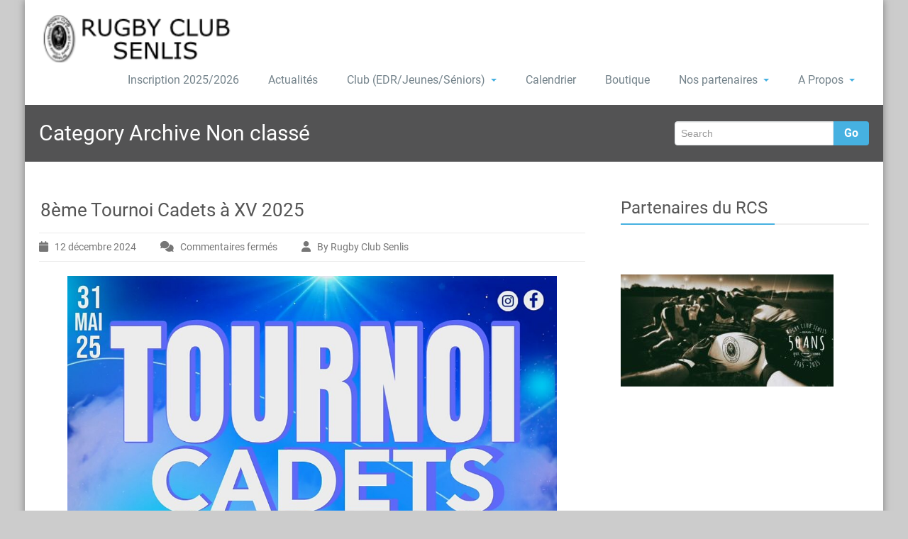

--- FILE ---
content_type: text/html; charset=UTF-8
request_url: https://lercsenlis.fr/category/non-classe/
body_size: 15430
content:
<!DOCTYPE html PUBLIC "-//W3C//DTD XHTML 1.0 Strict//EN" "http://www.w3.org/TR/xhtml1/DTD/xhtml1-strict.dtd">
<html xmlns="http://www.w3.org/1999/xhtml" lang="fr-FR">
<head> 
	<meta http-equiv="X-UA-Compatible" content="IE=9">
    <meta name="viewport" content="width=device-width, initial-scale=1.0">  
    <meta http-equiv="Content-Type" content="text/html" charset="UTF-8" />
	<meta name="generator" content="WordPress 6.9"/>
	<title>Non classé &#8211; Rugby Club de Senlis</title>
<meta name='robots' content='max-image-preview:large' />
<link rel="alternate" type="application/rss+xml" title="Rugby Club de Senlis &raquo; Flux" href="https://lercsenlis.fr/feed/" />
<link rel="alternate" type="application/rss+xml" title="Rugby Club de Senlis &raquo; Flux des commentaires" href="https://lercsenlis.fr/comments/feed/" />
<link rel="alternate" type="application/rss+xml" title="Rugby Club de Senlis &raquo; Flux de la catégorie Non classé" href="https://lercsenlis.fr/category/non-classe/feed/" />
<style id='wp-img-auto-sizes-contain-inline-css' type='text/css'>
img:is([sizes=auto i],[sizes^="auto," i]){contain-intrinsic-size:3000px 1500px}
/*# sourceURL=wp-img-auto-sizes-contain-inline-css */
</style>
<style id='wp-emoji-styles-inline-css' type='text/css'>

	img.wp-smiley, img.emoji {
		display: inline !important;
		border: none !important;
		box-shadow: none !important;
		height: 1em !important;
		width: 1em !important;
		margin: 0 0.07em !important;
		vertical-align: -0.1em !important;
		background: none !important;
		padding: 0 !important;
	}
/*# sourceURL=wp-emoji-styles-inline-css */
</style>
<style id='wp-block-library-inline-css' type='text/css'>
:root{--wp-block-synced-color:#7a00df;--wp-block-synced-color--rgb:122,0,223;--wp-bound-block-color:var(--wp-block-synced-color);--wp-editor-canvas-background:#ddd;--wp-admin-theme-color:#007cba;--wp-admin-theme-color--rgb:0,124,186;--wp-admin-theme-color-darker-10:#006ba1;--wp-admin-theme-color-darker-10--rgb:0,107,160.5;--wp-admin-theme-color-darker-20:#005a87;--wp-admin-theme-color-darker-20--rgb:0,90,135;--wp-admin-border-width-focus:2px}@media (min-resolution:192dpi){:root{--wp-admin-border-width-focus:1.5px}}.wp-element-button{cursor:pointer}:root .has-very-light-gray-background-color{background-color:#eee}:root .has-very-dark-gray-background-color{background-color:#313131}:root .has-very-light-gray-color{color:#eee}:root .has-very-dark-gray-color{color:#313131}:root .has-vivid-green-cyan-to-vivid-cyan-blue-gradient-background{background:linear-gradient(135deg,#00d084,#0693e3)}:root .has-purple-crush-gradient-background{background:linear-gradient(135deg,#34e2e4,#4721fb 50%,#ab1dfe)}:root .has-hazy-dawn-gradient-background{background:linear-gradient(135deg,#faaca8,#dad0ec)}:root .has-subdued-olive-gradient-background{background:linear-gradient(135deg,#fafae1,#67a671)}:root .has-atomic-cream-gradient-background{background:linear-gradient(135deg,#fdd79a,#004a59)}:root .has-nightshade-gradient-background{background:linear-gradient(135deg,#330968,#31cdcf)}:root .has-midnight-gradient-background{background:linear-gradient(135deg,#020381,#2874fc)}:root{--wp--preset--font-size--normal:16px;--wp--preset--font-size--huge:42px}.has-regular-font-size{font-size:1em}.has-larger-font-size{font-size:2.625em}.has-normal-font-size{font-size:var(--wp--preset--font-size--normal)}.has-huge-font-size{font-size:var(--wp--preset--font-size--huge)}.has-text-align-center{text-align:center}.has-text-align-left{text-align:left}.has-text-align-right{text-align:right}.has-fit-text{white-space:nowrap!important}#end-resizable-editor-section{display:none}.aligncenter{clear:both}.items-justified-left{justify-content:flex-start}.items-justified-center{justify-content:center}.items-justified-right{justify-content:flex-end}.items-justified-space-between{justify-content:space-between}.screen-reader-text{border:0;clip-path:inset(50%);height:1px;margin:-1px;overflow:hidden;padding:0;position:absolute;width:1px;word-wrap:normal!important}.screen-reader-text:focus{background-color:#ddd;clip-path:none;color:#444;display:block;font-size:1em;height:auto;left:5px;line-height:normal;padding:15px 23px 14px;text-decoration:none;top:5px;width:auto;z-index:100000}html :where(.has-border-color){border-style:solid}html :where([style*=border-top-color]){border-top-style:solid}html :where([style*=border-right-color]){border-right-style:solid}html :where([style*=border-bottom-color]){border-bottom-style:solid}html :where([style*=border-left-color]){border-left-style:solid}html :where([style*=border-width]){border-style:solid}html :where([style*=border-top-width]){border-top-style:solid}html :where([style*=border-right-width]){border-right-style:solid}html :where([style*=border-bottom-width]){border-bottom-style:solid}html :where([style*=border-left-width]){border-left-style:solid}html :where(img[class*=wp-image-]){height:auto;max-width:100%}:where(figure){margin:0 0 1em}html :where(.is-position-sticky){--wp-admin--admin-bar--position-offset:var(--wp-admin--admin-bar--height,0px)}@media screen and (max-width:600px){html :where(.is-position-sticky){--wp-admin--admin-bar--position-offset:0px}}

/*# sourceURL=wp-block-library-inline-css */
</style><style id='wp-block-file-inline-css' type='text/css'>
.wp-block-file{box-sizing:border-box}.wp-block-file:not(.wp-element-button){font-size:.8em}.wp-block-file.aligncenter{text-align:center}.wp-block-file.alignright{text-align:right}.wp-block-file *+.wp-block-file__button{margin-left:.75em}:where(.wp-block-file){margin-bottom:1.5em}.wp-block-file__embed{margin-bottom:1em}:where(.wp-block-file__button){border-radius:2em;display:inline-block;padding:.5em 1em}:where(.wp-block-file__button):where(a):active,:where(.wp-block-file__button):where(a):focus,:where(.wp-block-file__button):where(a):hover,:where(.wp-block-file__button):where(a):visited{box-shadow:none;color:#fff;opacity:.85;text-decoration:none}
/*# sourceURL=https://lercsenlis.fr/wp-includes/blocks/file/style.min.css */
</style>
<style id='wp-block-heading-inline-css' type='text/css'>
h1:where(.wp-block-heading).has-background,h2:where(.wp-block-heading).has-background,h3:where(.wp-block-heading).has-background,h4:where(.wp-block-heading).has-background,h5:where(.wp-block-heading).has-background,h6:where(.wp-block-heading).has-background{padding:1.25em 2.375em}h1.has-text-align-left[style*=writing-mode]:where([style*=vertical-lr]),h1.has-text-align-right[style*=writing-mode]:where([style*=vertical-rl]),h2.has-text-align-left[style*=writing-mode]:where([style*=vertical-lr]),h2.has-text-align-right[style*=writing-mode]:where([style*=vertical-rl]),h3.has-text-align-left[style*=writing-mode]:where([style*=vertical-lr]),h3.has-text-align-right[style*=writing-mode]:where([style*=vertical-rl]),h4.has-text-align-left[style*=writing-mode]:where([style*=vertical-lr]),h4.has-text-align-right[style*=writing-mode]:where([style*=vertical-rl]),h5.has-text-align-left[style*=writing-mode]:where([style*=vertical-lr]),h5.has-text-align-right[style*=writing-mode]:where([style*=vertical-rl]),h6.has-text-align-left[style*=writing-mode]:where([style*=vertical-lr]),h6.has-text-align-right[style*=writing-mode]:where([style*=vertical-rl]){rotate:180deg}
/*# sourceURL=https://lercsenlis.fr/wp-includes/blocks/heading/style.min.css */
</style>
<style id='wp-block-image-inline-css' type='text/css'>
.wp-block-image>a,.wp-block-image>figure>a{display:inline-block}.wp-block-image img{box-sizing:border-box;height:auto;max-width:100%;vertical-align:bottom}@media not (prefers-reduced-motion){.wp-block-image img.hide{visibility:hidden}.wp-block-image img.show{animation:show-content-image .4s}}.wp-block-image[style*=border-radius] img,.wp-block-image[style*=border-radius]>a{border-radius:inherit}.wp-block-image.has-custom-border img{box-sizing:border-box}.wp-block-image.aligncenter{text-align:center}.wp-block-image.alignfull>a,.wp-block-image.alignwide>a{width:100%}.wp-block-image.alignfull img,.wp-block-image.alignwide img{height:auto;width:100%}.wp-block-image .aligncenter,.wp-block-image .alignleft,.wp-block-image .alignright,.wp-block-image.aligncenter,.wp-block-image.alignleft,.wp-block-image.alignright{display:table}.wp-block-image .aligncenter>figcaption,.wp-block-image .alignleft>figcaption,.wp-block-image .alignright>figcaption,.wp-block-image.aligncenter>figcaption,.wp-block-image.alignleft>figcaption,.wp-block-image.alignright>figcaption{caption-side:bottom;display:table-caption}.wp-block-image .alignleft{float:left;margin:.5em 1em .5em 0}.wp-block-image .alignright{float:right;margin:.5em 0 .5em 1em}.wp-block-image .aligncenter{margin-left:auto;margin-right:auto}.wp-block-image :where(figcaption){margin-bottom:1em;margin-top:.5em}.wp-block-image.is-style-circle-mask img{border-radius:9999px}@supports ((-webkit-mask-image:none) or (mask-image:none)) or (-webkit-mask-image:none){.wp-block-image.is-style-circle-mask img{border-radius:0;-webkit-mask-image:url('data:image/svg+xml;utf8,<svg viewBox="0 0 100 100" xmlns="http://www.w3.org/2000/svg"><circle cx="50" cy="50" r="50"/></svg>');mask-image:url('data:image/svg+xml;utf8,<svg viewBox="0 0 100 100" xmlns="http://www.w3.org/2000/svg"><circle cx="50" cy="50" r="50"/></svg>');mask-mode:alpha;-webkit-mask-position:center;mask-position:center;-webkit-mask-repeat:no-repeat;mask-repeat:no-repeat;-webkit-mask-size:contain;mask-size:contain}}:root :where(.wp-block-image.is-style-rounded img,.wp-block-image .is-style-rounded img){border-radius:9999px}.wp-block-image figure{margin:0}.wp-lightbox-container{display:flex;flex-direction:column;position:relative}.wp-lightbox-container img{cursor:zoom-in}.wp-lightbox-container img:hover+button{opacity:1}.wp-lightbox-container button{align-items:center;backdrop-filter:blur(16px) saturate(180%);background-color:#5a5a5a40;border:none;border-radius:4px;cursor:zoom-in;display:flex;height:20px;justify-content:center;opacity:0;padding:0;position:absolute;right:16px;text-align:center;top:16px;width:20px;z-index:100}@media not (prefers-reduced-motion){.wp-lightbox-container button{transition:opacity .2s ease}}.wp-lightbox-container button:focus-visible{outline:3px auto #5a5a5a40;outline:3px auto -webkit-focus-ring-color;outline-offset:3px}.wp-lightbox-container button:hover{cursor:pointer;opacity:1}.wp-lightbox-container button:focus{opacity:1}.wp-lightbox-container button:focus,.wp-lightbox-container button:hover,.wp-lightbox-container button:not(:hover):not(:active):not(.has-background){background-color:#5a5a5a40;border:none}.wp-lightbox-overlay{box-sizing:border-box;cursor:zoom-out;height:100vh;left:0;overflow:hidden;position:fixed;top:0;visibility:hidden;width:100%;z-index:100000}.wp-lightbox-overlay .close-button{align-items:center;cursor:pointer;display:flex;justify-content:center;min-height:40px;min-width:40px;padding:0;position:absolute;right:calc(env(safe-area-inset-right) + 16px);top:calc(env(safe-area-inset-top) + 16px);z-index:5000000}.wp-lightbox-overlay .close-button:focus,.wp-lightbox-overlay .close-button:hover,.wp-lightbox-overlay .close-button:not(:hover):not(:active):not(.has-background){background:none;border:none}.wp-lightbox-overlay .lightbox-image-container{height:var(--wp--lightbox-container-height);left:50%;overflow:hidden;position:absolute;top:50%;transform:translate(-50%,-50%);transform-origin:top left;width:var(--wp--lightbox-container-width);z-index:9999999999}.wp-lightbox-overlay .wp-block-image{align-items:center;box-sizing:border-box;display:flex;height:100%;justify-content:center;margin:0;position:relative;transform-origin:0 0;width:100%;z-index:3000000}.wp-lightbox-overlay .wp-block-image img{height:var(--wp--lightbox-image-height);min-height:var(--wp--lightbox-image-height);min-width:var(--wp--lightbox-image-width);width:var(--wp--lightbox-image-width)}.wp-lightbox-overlay .wp-block-image figcaption{display:none}.wp-lightbox-overlay button{background:none;border:none}.wp-lightbox-overlay .scrim{background-color:#fff;height:100%;opacity:.9;position:absolute;width:100%;z-index:2000000}.wp-lightbox-overlay.active{visibility:visible}@media not (prefers-reduced-motion){.wp-lightbox-overlay.active{animation:turn-on-visibility .25s both}.wp-lightbox-overlay.active img{animation:turn-on-visibility .35s both}.wp-lightbox-overlay.show-closing-animation:not(.active){animation:turn-off-visibility .35s both}.wp-lightbox-overlay.show-closing-animation:not(.active) img{animation:turn-off-visibility .25s both}.wp-lightbox-overlay.zoom.active{animation:none;opacity:1;visibility:visible}.wp-lightbox-overlay.zoom.active .lightbox-image-container{animation:lightbox-zoom-in .4s}.wp-lightbox-overlay.zoom.active .lightbox-image-container img{animation:none}.wp-lightbox-overlay.zoom.active .scrim{animation:turn-on-visibility .4s forwards}.wp-lightbox-overlay.zoom.show-closing-animation:not(.active){animation:none}.wp-lightbox-overlay.zoom.show-closing-animation:not(.active) .lightbox-image-container{animation:lightbox-zoom-out .4s}.wp-lightbox-overlay.zoom.show-closing-animation:not(.active) .lightbox-image-container img{animation:none}.wp-lightbox-overlay.zoom.show-closing-animation:not(.active) .scrim{animation:turn-off-visibility .4s forwards}}@keyframes show-content-image{0%{visibility:hidden}99%{visibility:hidden}to{visibility:visible}}@keyframes turn-on-visibility{0%{opacity:0}to{opacity:1}}@keyframes turn-off-visibility{0%{opacity:1;visibility:visible}99%{opacity:0;visibility:visible}to{opacity:0;visibility:hidden}}@keyframes lightbox-zoom-in{0%{transform:translate(calc((-100vw + var(--wp--lightbox-scrollbar-width))/2 + var(--wp--lightbox-initial-left-position)),calc(-50vh + var(--wp--lightbox-initial-top-position))) scale(var(--wp--lightbox-scale))}to{transform:translate(-50%,-50%) scale(1)}}@keyframes lightbox-zoom-out{0%{transform:translate(-50%,-50%) scale(1);visibility:visible}99%{visibility:visible}to{transform:translate(calc((-100vw + var(--wp--lightbox-scrollbar-width))/2 + var(--wp--lightbox-initial-left-position)),calc(-50vh + var(--wp--lightbox-initial-top-position))) scale(var(--wp--lightbox-scale));visibility:hidden}}
/*# sourceURL=https://lercsenlis.fr/wp-includes/blocks/image/style.min.css */
</style>
<style id='wp-block-list-inline-css' type='text/css'>
ol,ul{box-sizing:border-box}:root :where(.wp-block-list.has-background){padding:1.25em 2.375em}
/*# sourceURL=https://lercsenlis.fr/wp-includes/blocks/list/style.min.css */
</style>
<style id='wp-block-paragraph-inline-css' type='text/css'>
.is-small-text{font-size:.875em}.is-regular-text{font-size:1em}.is-large-text{font-size:2.25em}.is-larger-text{font-size:3em}.has-drop-cap:not(:focus):first-letter{float:left;font-size:8.4em;font-style:normal;font-weight:100;line-height:.68;margin:.05em .1em 0 0;text-transform:uppercase}body.rtl .has-drop-cap:not(:focus):first-letter{float:none;margin-left:.1em}p.has-drop-cap.has-background{overflow:hidden}:root :where(p.has-background){padding:1.25em 2.375em}:where(p.has-text-color:not(.has-link-color)) a{color:inherit}p.has-text-align-left[style*="writing-mode:vertical-lr"],p.has-text-align-right[style*="writing-mode:vertical-rl"]{rotate:180deg}
/*# sourceURL=https://lercsenlis.fr/wp-includes/blocks/paragraph/style.min.css */
</style>
<style id='global-styles-inline-css' type='text/css'>
:root{--wp--preset--aspect-ratio--square: 1;--wp--preset--aspect-ratio--4-3: 4/3;--wp--preset--aspect-ratio--3-4: 3/4;--wp--preset--aspect-ratio--3-2: 3/2;--wp--preset--aspect-ratio--2-3: 2/3;--wp--preset--aspect-ratio--16-9: 16/9;--wp--preset--aspect-ratio--9-16: 9/16;--wp--preset--color--black: #000000;--wp--preset--color--cyan-bluish-gray: #abb8c3;--wp--preset--color--white: #ffffff;--wp--preset--color--pale-pink: #f78da7;--wp--preset--color--vivid-red: #cf2e2e;--wp--preset--color--luminous-vivid-orange: #ff6900;--wp--preset--color--luminous-vivid-amber: #fcb900;--wp--preset--color--light-green-cyan: #7bdcb5;--wp--preset--color--vivid-green-cyan: #00d084;--wp--preset--color--pale-cyan-blue: #8ed1fc;--wp--preset--color--vivid-cyan-blue: #0693e3;--wp--preset--color--vivid-purple: #9b51e0;--wp--preset--gradient--vivid-cyan-blue-to-vivid-purple: linear-gradient(135deg,rgb(6,147,227) 0%,rgb(155,81,224) 100%);--wp--preset--gradient--light-green-cyan-to-vivid-green-cyan: linear-gradient(135deg,rgb(122,220,180) 0%,rgb(0,208,130) 100%);--wp--preset--gradient--luminous-vivid-amber-to-luminous-vivid-orange: linear-gradient(135deg,rgb(252,185,0) 0%,rgb(255,105,0) 100%);--wp--preset--gradient--luminous-vivid-orange-to-vivid-red: linear-gradient(135deg,rgb(255,105,0) 0%,rgb(207,46,46) 100%);--wp--preset--gradient--very-light-gray-to-cyan-bluish-gray: linear-gradient(135deg,rgb(238,238,238) 0%,rgb(169,184,195) 100%);--wp--preset--gradient--cool-to-warm-spectrum: linear-gradient(135deg,rgb(74,234,220) 0%,rgb(151,120,209) 20%,rgb(207,42,186) 40%,rgb(238,44,130) 60%,rgb(251,105,98) 80%,rgb(254,248,76) 100%);--wp--preset--gradient--blush-light-purple: linear-gradient(135deg,rgb(255,206,236) 0%,rgb(152,150,240) 100%);--wp--preset--gradient--blush-bordeaux: linear-gradient(135deg,rgb(254,205,165) 0%,rgb(254,45,45) 50%,rgb(107,0,62) 100%);--wp--preset--gradient--luminous-dusk: linear-gradient(135deg,rgb(255,203,112) 0%,rgb(199,81,192) 50%,rgb(65,88,208) 100%);--wp--preset--gradient--pale-ocean: linear-gradient(135deg,rgb(255,245,203) 0%,rgb(182,227,212) 50%,rgb(51,167,181) 100%);--wp--preset--gradient--electric-grass: linear-gradient(135deg,rgb(202,248,128) 0%,rgb(113,206,126) 100%);--wp--preset--gradient--midnight: linear-gradient(135deg,rgb(2,3,129) 0%,rgb(40,116,252) 100%);--wp--preset--font-size--small: 13px;--wp--preset--font-size--medium: 20px;--wp--preset--font-size--large: 36px;--wp--preset--font-size--x-large: 42px;--wp--preset--spacing--20: 0.44rem;--wp--preset--spacing--30: 0.67rem;--wp--preset--spacing--40: 1rem;--wp--preset--spacing--50: 1.5rem;--wp--preset--spacing--60: 2.25rem;--wp--preset--spacing--70: 3.38rem;--wp--preset--spacing--80: 5.06rem;--wp--preset--shadow--natural: 6px 6px 9px rgba(0, 0, 0, 0.2);--wp--preset--shadow--deep: 12px 12px 50px rgba(0, 0, 0, 0.4);--wp--preset--shadow--sharp: 6px 6px 0px rgba(0, 0, 0, 0.2);--wp--preset--shadow--outlined: 6px 6px 0px -3px rgb(255, 255, 255), 6px 6px rgb(0, 0, 0);--wp--preset--shadow--crisp: 6px 6px 0px rgb(0, 0, 0);}:where(.is-layout-flex){gap: 0.5em;}:where(.is-layout-grid){gap: 0.5em;}body .is-layout-flex{display: flex;}.is-layout-flex{flex-wrap: wrap;align-items: center;}.is-layout-flex > :is(*, div){margin: 0;}body .is-layout-grid{display: grid;}.is-layout-grid > :is(*, div){margin: 0;}:where(.wp-block-columns.is-layout-flex){gap: 2em;}:where(.wp-block-columns.is-layout-grid){gap: 2em;}:where(.wp-block-post-template.is-layout-flex){gap: 1.25em;}:where(.wp-block-post-template.is-layout-grid){gap: 1.25em;}.has-black-color{color: var(--wp--preset--color--black) !important;}.has-cyan-bluish-gray-color{color: var(--wp--preset--color--cyan-bluish-gray) !important;}.has-white-color{color: var(--wp--preset--color--white) !important;}.has-pale-pink-color{color: var(--wp--preset--color--pale-pink) !important;}.has-vivid-red-color{color: var(--wp--preset--color--vivid-red) !important;}.has-luminous-vivid-orange-color{color: var(--wp--preset--color--luminous-vivid-orange) !important;}.has-luminous-vivid-amber-color{color: var(--wp--preset--color--luminous-vivid-amber) !important;}.has-light-green-cyan-color{color: var(--wp--preset--color--light-green-cyan) !important;}.has-vivid-green-cyan-color{color: var(--wp--preset--color--vivid-green-cyan) !important;}.has-pale-cyan-blue-color{color: var(--wp--preset--color--pale-cyan-blue) !important;}.has-vivid-cyan-blue-color{color: var(--wp--preset--color--vivid-cyan-blue) !important;}.has-vivid-purple-color{color: var(--wp--preset--color--vivid-purple) !important;}.has-black-background-color{background-color: var(--wp--preset--color--black) !important;}.has-cyan-bluish-gray-background-color{background-color: var(--wp--preset--color--cyan-bluish-gray) !important;}.has-white-background-color{background-color: var(--wp--preset--color--white) !important;}.has-pale-pink-background-color{background-color: var(--wp--preset--color--pale-pink) !important;}.has-vivid-red-background-color{background-color: var(--wp--preset--color--vivid-red) !important;}.has-luminous-vivid-orange-background-color{background-color: var(--wp--preset--color--luminous-vivid-orange) !important;}.has-luminous-vivid-amber-background-color{background-color: var(--wp--preset--color--luminous-vivid-amber) !important;}.has-light-green-cyan-background-color{background-color: var(--wp--preset--color--light-green-cyan) !important;}.has-vivid-green-cyan-background-color{background-color: var(--wp--preset--color--vivid-green-cyan) !important;}.has-pale-cyan-blue-background-color{background-color: var(--wp--preset--color--pale-cyan-blue) !important;}.has-vivid-cyan-blue-background-color{background-color: var(--wp--preset--color--vivid-cyan-blue) !important;}.has-vivid-purple-background-color{background-color: var(--wp--preset--color--vivid-purple) !important;}.has-black-border-color{border-color: var(--wp--preset--color--black) !important;}.has-cyan-bluish-gray-border-color{border-color: var(--wp--preset--color--cyan-bluish-gray) !important;}.has-white-border-color{border-color: var(--wp--preset--color--white) !important;}.has-pale-pink-border-color{border-color: var(--wp--preset--color--pale-pink) !important;}.has-vivid-red-border-color{border-color: var(--wp--preset--color--vivid-red) !important;}.has-luminous-vivid-orange-border-color{border-color: var(--wp--preset--color--luminous-vivid-orange) !important;}.has-luminous-vivid-amber-border-color{border-color: var(--wp--preset--color--luminous-vivid-amber) !important;}.has-light-green-cyan-border-color{border-color: var(--wp--preset--color--light-green-cyan) !important;}.has-vivid-green-cyan-border-color{border-color: var(--wp--preset--color--vivid-green-cyan) !important;}.has-pale-cyan-blue-border-color{border-color: var(--wp--preset--color--pale-cyan-blue) !important;}.has-vivid-cyan-blue-border-color{border-color: var(--wp--preset--color--vivid-cyan-blue) !important;}.has-vivid-purple-border-color{border-color: var(--wp--preset--color--vivid-purple) !important;}.has-vivid-cyan-blue-to-vivid-purple-gradient-background{background: var(--wp--preset--gradient--vivid-cyan-blue-to-vivid-purple) !important;}.has-light-green-cyan-to-vivid-green-cyan-gradient-background{background: var(--wp--preset--gradient--light-green-cyan-to-vivid-green-cyan) !important;}.has-luminous-vivid-amber-to-luminous-vivid-orange-gradient-background{background: var(--wp--preset--gradient--luminous-vivid-amber-to-luminous-vivid-orange) !important;}.has-luminous-vivid-orange-to-vivid-red-gradient-background{background: var(--wp--preset--gradient--luminous-vivid-orange-to-vivid-red) !important;}.has-very-light-gray-to-cyan-bluish-gray-gradient-background{background: var(--wp--preset--gradient--very-light-gray-to-cyan-bluish-gray) !important;}.has-cool-to-warm-spectrum-gradient-background{background: var(--wp--preset--gradient--cool-to-warm-spectrum) !important;}.has-blush-light-purple-gradient-background{background: var(--wp--preset--gradient--blush-light-purple) !important;}.has-blush-bordeaux-gradient-background{background: var(--wp--preset--gradient--blush-bordeaux) !important;}.has-luminous-dusk-gradient-background{background: var(--wp--preset--gradient--luminous-dusk) !important;}.has-pale-ocean-gradient-background{background: var(--wp--preset--gradient--pale-ocean) !important;}.has-electric-grass-gradient-background{background: var(--wp--preset--gradient--electric-grass) !important;}.has-midnight-gradient-background{background: var(--wp--preset--gradient--midnight) !important;}.has-small-font-size{font-size: var(--wp--preset--font-size--small) !important;}.has-medium-font-size{font-size: var(--wp--preset--font-size--medium) !important;}.has-large-font-size{font-size: var(--wp--preset--font-size--large) !important;}.has-x-large-font-size{font-size: var(--wp--preset--font-size--x-large) !important;}
/*# sourceURL=global-styles-inline-css */
</style>
<style id='core-block-supports-duotone-inline-css' type='text/css'>
.wp-duotone-unset-1.wp-block-image img, .wp-duotone-unset-1.wp-block-image .components-placeholder{filter:unset;}
/*# sourceURL=core-block-supports-duotone-inline-css */
</style>

<style id='classic-theme-styles-inline-css' type='text/css'>
/*! This file is auto-generated */
.wp-block-button__link{color:#fff;background-color:#32373c;border-radius:9999px;box-shadow:none;text-decoration:none;padding:calc(.667em + 2px) calc(1.333em + 2px);font-size:1.125em}.wp-block-file__button{background:#32373c;color:#fff;text-decoration:none}
/*# sourceURL=/wp-includes/css/classic-themes.min.css */
</style>
<link rel='stylesheet' id='openagenda-legacy-css' href='https://lercsenlis.fr/wp-content/plugins/openagenda/assets/css/legacy.min.css?ver=3.0.0' type='text/css' media='all' />
<link rel='stylesheet' id='rambo-style-css' href='https://lercsenlis.fr/wp-content/themes/workpress/style.css?ver=6.9' type='text/css' media='all' />
<link rel='stylesheet' id='bootstrap-css' href='https://lercsenlis.fr/wp-content/themes/rambo/css/bootstrap.css?ver=6.9' type='text/css' media='all' />
<link rel='stylesheet' id='rambo-default-css' href='https://lercsenlis.fr/wp-content/themes/rambo/css/default.css?ver=6.9' type='text/css' media='all' />
<link rel='stylesheet' id='font-awesome-css' href='https://lercsenlis.fr/wp-content/themes/rambo/css/font-awesome/css/all.min.css?ver=6.9' type='text/css' media='all' />
<link rel='stylesheet' id='rambo-element-css' href='https://lercsenlis.fr/wp-content/themes/rambo/css/element.css?ver=6.9' type='text/css' media='all' />
<link rel='stylesheet' id='bootstrap-responsive-css' href='https://lercsenlis.fr/wp-content/themes/rambo/css/bootstrap-responsive.css?ver=6.9' type='text/css' media='all' />
<link rel='stylesheet' id='rambo-docs-css' href='https://lercsenlis.fr/wp-content/themes/rambo/css/docs.css?ver=6.9' type='text/css' media='all' />
<link rel='stylesheet' id='rambo-style-media-css' href='https://lercsenlis.fr/wp-content/themes/rambo/css/style-media.css?ver=6.9' type='text/css' media='all' />
<link rel='stylesheet' id='rambo-theme-fonts-css' href='https://lercsenlis.fr/wp-content/fonts/9172695ca0585811009f2a69c9aa6a93.css?ver=20201110' type='text/css' media='all' />
<link rel='stylesheet' id='workpress-parent-style-css' href='https://lercsenlis.fr/wp-content/themes/rambo/style.css?ver=6.9' type='text/css' media='all' />
<link rel='stylesheet' id='workpress-child-style-css' href='https://lercsenlis.fr/wp-content/themes/workpress/style.css?ver=6.9' type='text/css' media='all' />
<link rel='stylesheet' id='workpress-default-css-css' href='https://lercsenlis.fr/wp-content/themes/workpress/css/default.css?ver=6.9' type='text/css' media='all' />
<link rel='stylesheet' id='workpress-bootstrap-css' href='https://lercsenlis.fr/wp-content/themes/rambo/css/bootstrap.css?ver=6.9' type='text/css' media='all' />
<link rel='stylesheet' id='workpress-bootstrap-responsive-css' href='https://lercsenlis.fr/wp-content/themes/rambo/css/bootstrap-responsive.css?ver=6.9' type='text/css' media='all' />
<script type="text/javascript" src="https://lercsenlis.fr/wp-includes/js/jquery/jquery.min.js?ver=3.7.1" id="jquery-core-js"></script>
<script type="text/javascript" src="https://lercsenlis.fr/wp-includes/js/jquery/jquery-migrate.min.js?ver=3.4.1" id="jquery-migrate-js"></script>
<script type="text/javascript" src="https://lercsenlis.fr/wp-content/themes/rambo/js/bootstrap.min.js?ver=6.9" id="bootstrap-js"></script>
<script type="text/javascript" src="https://lercsenlis.fr/wp-content/themes/rambo/js/menu/menu.js?ver=6.9" id="rambo-menu-js"></script>
<script type="text/javascript" src="https://lercsenlis.fr/wp-content/themes/rambo/js/bootstrap-transition.js?ver=6.9" id="bootstrap-transtiton-js"></script>
<link rel="https://api.w.org/" href="https://lercsenlis.fr/wp-json/" /><link rel="alternate" title="JSON" type="application/json" href="https://lercsenlis.fr/wp-json/wp/v2/categories/1" /><link rel="EditURI" type="application/rsd+xml" title="RSD" href="https://lercsenlis.fr/xmlrpc.php?rsd" />
<meta name="generator" content="WordPress 6.9" />

<!-- This site is using AdRotate v5.17.1 to display their advertisements - https://ajdg.solutions/ -->
<!-- AdRotate CSS -->
<style type="text/css" media="screen">
	.g { margin:0px; padding:0px; overflow:hidden; line-height:1; zoom:1; }
	.g img { height:auto; }
	.g-col { position:relative; float:left; }
	.g-col:first-child { margin-left: 0; }
	.g-col:last-child { margin-right: 0; }
	.g-1 { margin:0px;  width:100%; max-width:468px; height:100%; max-height:300px; }
	@media only screen and (max-width: 480px) {
		.g-col, .g-dyn, .g-single { width:100%; margin-left:0; margin-right:0; }
	}
</style>
<!-- /AdRotate CSS -->

<style id="oa-styles">:root{--oa-main-color: #41acdd }</style>	<style>
		.custom-logo{width: 272px; height: auto;}
	</style>
	<style type="text/css" id="custom-background-css">
body.custom-background { background-color: #cccccc; }
</style>
	<link rel="icon" href="https://lercsenlis.fr/wp-content/uploads/2019/04/cropped-220739_208115179206746_4719140_o-1-32x32.jpg" sizes="32x32" />
<link rel="icon" href="https://lercsenlis.fr/wp-content/uploads/2019/04/cropped-220739_208115179206746_4719140_o-1-192x192.jpg" sizes="192x192" />
<link rel="apple-touch-icon" href="https://lercsenlis.fr/wp-content/uploads/2019/04/cropped-220739_208115179206746_4719140_o-1-180x180.jpg" />
<meta name="msapplication-TileImage" content="https://lercsenlis.fr/wp-content/uploads/2019/04/cropped-220739_208115179206746_4719140_o-1-270x270.jpg" />
		<style type="text/css" id="wp-custom-css">
			img[src*='logo-societe-generale-2018.png'] {
	background-color: white;
}

img[src*='2019/06/logo_footer.png'] {
	background-color: white;
}
.carousel-inner img {
  margin: auto;
}		</style>
		</head>
<body class="archive category category-non-classe category-1 custom-background wp-custom-logo wp-theme-rambo wp-child-theme-workpress" >
<div id="wrapper" class="boxed">
<div class="container">	
		<div class="navbar">
            <div class="navbar-inner">
                <div class="container">
                  <a data-target=".navbar-responsive-collapse" data-toggle="collapse" class="btn btn-navbar">
                    <span class="icon-bar"></span>
                    <span class="icon-bar"></span>
                    <span class="icon-bar"></span>
                  </a>
				  <!-------custom logo and custom test and defualt logo text-------->
                 
				<a href="https://lercsenlis.fr/" class="brand" rel="home"><img width="200" height="50" src="https://lercsenlis.fr/wp-content/uploads/2019/06/Logo-RCS.png" class="custom-logo" alt="Rugby Club de Senlis" decoding="async" /></a>				  </a>
				  <!------ end of logo -------->
                  <div class="nav-collapse collapse navbar-responsive-collapse ">
				  <ul id="menu-principal" class="nav"><li id="menu-item-563" class="menu-item menu-item-type-post_type menu-item-object-page menu-item-563"><a class="dropdown-toggle"  href="https://lercsenlis.fr/inscription-rcs/">Inscription 2025/2026</a></li>
<li id="menu-item-511" class="menu-item menu-item-type-post_type menu-item-object-page menu-item-511"><a class="dropdown-toggle"  href="https://lercsenlis.fr/actualites-2/">Actualités</a></li>
<li id="menu-item-931" class="menu-item menu-item-type-custom menu-item-object-custom menu-item-has-children menu-item-931 dropdown"><a class="dropdown-toggle"  href="#">Club (EDR/Jeunes/Séniors)<b class="caret"></b></a>
<ul class="dropdown-menu">
	<li id="menu-item-700" class="menu-item menu-item-type-post_type menu-item-object-page menu-item-has-children menu-item-700 dropdown-submenu"><a class="dropdown-toggle"  href="https://lercsenlis.fr/ecole-de-rugby/">Ecole de rugby</a>
	<ul class="dropdown-menu">
		<li id="menu-item-225" class="menu-item menu-item-type-post_type menu-item-object-page menu-item-225"><a class="dropdown-toggle"  href="https://lercsenlis.fr/u6/">U6</a></li>
		<li id="menu-item-233" class="menu-item menu-item-type-post_type menu-item-object-page menu-item-233"><a class="dropdown-toggle"  href="https://lercsenlis.fr/u8/">U8</a></li>
		<li id="menu-item-231" class="menu-item menu-item-type-post_type menu-item-object-page menu-item-231"><a class="dropdown-toggle"  href="https://lercsenlis.fr/u10/">U10</a></li>
		<li id="menu-item-230" class="menu-item menu-item-type-post_type menu-item-object-page menu-item-230"><a class="dropdown-toggle"  href="https://lercsenlis.fr/u12/">U12</a></li>
		<li id="menu-item-562" class="menu-item menu-item-type-post_type menu-item-object-page menu-item-562"><a class="dropdown-toggle"  href="https://lercsenlis.fr/inscription-rcs/">Inscription 2025/2026</a></li>
	</ul>
</li>
	<li id="menu-item-257" class="menu-item menu-item-type-post_type menu-item-object-page menu-item-has-children menu-item-257 dropdown-submenu"><a class="dropdown-toggle"  href="https://lercsenlis.fr/jeunes/">Jeunes</a>
	<ul class="dropdown-menu">
		<li id="menu-item-256" class="menu-item menu-item-type-post_type menu-item-object-page menu-item-256"><a class="dropdown-toggle"  href="https://lercsenlis.fr/u14/">Les Minimes U14</a></li>
		<li id="menu-item-255" class="menu-item menu-item-type-post_type menu-item-object-page menu-item-255"><a class="dropdown-toggle"  href="https://lercsenlis.fr/cadets/">Les Cadets</a></li>
		<li id="menu-item-254" class="menu-item menu-item-type-post_type menu-item-object-page menu-item-254"><a class="dropdown-toggle"  href="https://lercsenlis.fr/juniors/">Les Juniors</a></li>
	</ul>
</li>
	<li id="menu-item-253" class="menu-item menu-item-type-post_type menu-item-object-page menu-item-has-children menu-item-253 dropdown-submenu"><a class="dropdown-toggle"  href="https://lercsenlis.fr/seniors/">Séniors</a>
	<ul class="dropdown-menu">
		<li id="menu-item-252" class="menu-item menu-item-type-post_type menu-item-object-page menu-item-252"><a class="dropdown-toggle"  href="https://lercsenlis.fr/equipe/">Equipe Seniors</a></li>
		<li id="menu-item-251" class="menu-item menu-item-type-post_type menu-item-object-page menu-item-251"><a class="dropdown-toggle"  href="https://lercsenlis.fr/jeu-a-5/">Jeu à 5</a></li>
		<li id="menu-item-1595" class="menu-item menu-item-type-post_type menu-item-object-page menu-item-1595"><a class="dropdown-toggle"  href="https://lercsenlis.fr/les-potages/">Les Pot’agés</a></li>
	</ul>
</li>
	<li id="menu-item-561" class="menu-item menu-item-type-post_type menu-item-object-page menu-item-561"><a class="dropdown-toggle"  href="https://lercsenlis.fr/inscription-rcs/">Inscription 2025/2026</a></li>
</ul>
</li>
<li id="menu-item-1436" class="menu-item menu-item-type-post_type menu-item-object-oa-calendar menu-item-1436"><a class="dropdown-toggle"  href="https://lercsenlis.fr/agenda/rugby-club-de-senlis/">Calendrier</a></li>
<li id="menu-item-940" class="menu-item menu-item-type-post_type menu-item-object-page menu-item-940"><a class="dropdown-toggle"  href="https://lercsenlis.fr/boutique-en-ligne/">Boutique</a></li>
<li id="menu-item-173" class="menu-item menu-item-type-post_type menu-item-object-page menu-item-has-children menu-item-173 dropdown"><a class="dropdown-toggle"  href="https://lercsenlis.fr/nos-partenaires/">Nos partenaires<b class="caret"></b></a>
<ul class="dropdown-menu">
	<li id="menu-item-117" class="menu-item menu-item-type-post_type menu-item-object-page menu-item-117"><a class="dropdown-toggle"  href="https://lercsenlis.fr/devenir-partenaire-du-rcs/">Devenir partenaire du RCS</a></li>
</ul>
</li>
<li id="menu-item-19" class="menu-item menu-item-type-post_type menu-item-object-page menu-item-has-children menu-item-19 dropdown"><a class="dropdown-toggle"  href="https://lercsenlis.fr/a-propos/">A Propos<b class="caret"></b></a>
<ul class="dropdown-menu">
	<li id="menu-item-1470" class="menu-item menu-item-type-post_type menu-item-object-page menu-item-1470"><a class="dropdown-toggle"  href="https://lercsenlis.fr/documents/">Documents</a></li>
	<li id="menu-item-11" class="menu-item menu-item-type-post_type menu-item-object-page menu-item-privacy-policy menu-item-11"><a class="dropdown-toggle"  href="https://lercsenlis.fr/politique-de-confidentialite/">Politique de confidentialité</a></li>
	<li id="menu-item-945" class="menu-item menu-item-type-post_type menu-item-object-page menu-item-945"><a class="dropdown-toggle"  href="https://lercsenlis.fr/organigramme/">Organigramme / Annuaire</a></li>
</ul>
</li>
</ul>                    
                  </div><!-- /.nav-collapse -->
                </div>
            </div><!-- /navbar-inner -->
        </div>
</div><!-- Header Strip -->
<div class="hero-unit-small">
	<div class="container">
		<div class="row-fluid about_space">
			
			<div class="span8">
				<h2 class="page_head">Category Archive Non classé</h2>
			</div>
			<div class="span4">
				<form method="get" id="searchform" action="https://lercsenlis.fr/">
					<div class="input-append search_head pull-right">
					<input type="text"   name="s" id="s" placeholder="Search" />
					<button type="submit" class="Search_btn" name="submit" >Go</button>
					</div>
				</form>
			</div>
			
		</div>
	</div>
</div>
<!-- /Header Strip -->
<div id="content">
<div class="container">
	<!-- Blog Section Content -->
	<div class="row-fluid">
	<div class="blog-sidebar">
		<!-- Blog Main -->
		<div class="span8 Blog_main">
						<div class="blog_section2" id="post-1682" class="post-1682 post type-post status-publish format-standard hentry category-non-classe">
															<h2><a href="https://lercsenlis.fr/2024/12/12/tournoi-cadets-a-xv-2025/" title="8ème Tournoi Cadets à XV 2025">8ème Tournoi Cadets à XV 2025</a></h2>
					<div class="blog_section2_comment">
						<i class="fa fa-calendar icon-spacing"></i><a href="https://lercsenlis.fr/1970/01">12 décembre 2024</a>
						<i class="fa fa-comments icon-spacing"></i><span>Commentaires fermés<span class="screen-reader-text"> sur 8ème Tournoi Cadets à XV 2025</span></span>						<i class="fa fa-user icon-spacing"></i><a href="https://lercsenlis.fr/author/julienguillou/">By&nbsp;Rugby Club Senlis</a>
					</div>					
					<p>
<figure class="wp-block-image size-large"><img fetchpriority="high" decoding="async" width="1024" height="1024" src="https://lercsenlis.fr/wp-content/uploads/2024/12/Tournoicadets2025-1024x1024.jpg" alt="" class="wp-image-1677" srcset="https://lercsenlis.fr/wp-content/uploads/2024/12/Tournoicadets2025-1024x1024.jpg 1024w, https://lercsenlis.fr/wp-content/uploads/2024/12/Tournoicadets2025-300x300.jpg 300w, https://lercsenlis.fr/wp-content/uploads/2024/12/Tournoicadets2025-150x150.jpg 150w, https://lercsenlis.fr/wp-content/uploads/2024/12/Tournoicadets2025-768x768.jpg 768w, https://lercsenlis.fr/wp-content/uploads/2024/12/Tournoicadets2025.jpg 1080w" sizes="(max-width: 1024px) 100vw, 1024px" /></figure>



<p>Le Rugby Club de SENLIS organise la 8ème édition du Tournoi Cadets à XV.</p>



<p>C’est avec plaisir que nous vous invitons à y participer, il se déroulera à Senlis dans l’Oise, aux portes de Paris.</p>



<p>A cette occasion, nous serions très heureux de la présence de votre équipe parmi les équipes attendues à notre tournoi qui se déroule sur une journée, sur un même site, sur 3 terrains dédiés.</p>



<h2 class="wp-block-heading has-text-align-center">Le tournoi Cadets à XV de SENLIS,</h2>



<p>Une bonne occasion de finaliser votre projet de fin de saison !</p>



<p>Cette saison, notre tournoi se déroulera le</p>



<p class="has-text-align-center"><strong>Samedi 31 Mai 2025</strong></p>



<p>au<br><strong>Stade Maurice Lepinay,<br>5 avenue de Reims, 60300 SENLIS.</strong></p>



<div data-wp-interactive="core/file" class="wp-block-file"><object data-wp-bind--hidden="!state.hasPdfPreview" hidden class="wp-block-file__embed" data="https://lercsenlis.fr/wp-content/uploads/2024/12/TOURNOI-CADETS-RC-SENLIS-2025.pdf" type="application/pdf" style="width:100%;height:600px" aria-label="Contenu embarqué TOURNOI CADETS  RC SENLIS 2025."></object><a id="wp-block-file--media-11a1feee-2af5-4fc6-a988-715dbca55f40" href="https://lercsenlis.fr/wp-content/uploads/2024/12/TOURNOI-CADETS-RC-SENLIS-2025.pdf">TOURNOI CADETS  RC SENLIS 2025</a><a href="https://lercsenlis.fr/wp-content/uploads/2024/12/TOURNOI-CADETS-RC-SENLIS-2025.pdf" class="wp-block-file__button wp-element-button" download aria-describedby="wp-block-file--media-11a1feee-2af5-4fc6-a988-715dbca55f40">Télécharger</a></div>
</p>	
													
					<p class="tags_alignment">
															</p>
			</div>
						<div class="blog_section2" id="post-1632" class="post-1632 post type-post status-publish format-standard hentry category-non-classe">
															<h2><a href="https://lercsenlis.fr/2024/01/16/7eme-tournoi-cadets-edition-2024/" title="7ème Tournoi CADETS édition 2024">7ème Tournoi CADETS édition 2024</a></h2>
					<div class="blog_section2_comment">
						<i class="fa fa-calendar icon-spacing"></i><a href="https://lercsenlis.fr/1970/01">16 janvier 2024</a>
						<i class="fa fa-comments icon-spacing"></i><span>Commentaires fermés<span class="screen-reader-text"> sur 7ème Tournoi CADETS édition 2024</span></span>						<i class="fa fa-user icon-spacing"></i><a href="https://lercsenlis.fr/author/julienguillou/">By&nbsp;Rugby Club Senlis</a>
					</div>					
					<p>
<figure class="wp-block-image size-full"><img decoding="async" width="756" height="756" src="https://lercsenlis.fr/wp-content/uploads/2024/01/AFFICHE-TOURNOIS-2024.jpg" alt="" class="wp-image-1633" srcset="https://lercsenlis.fr/wp-content/uploads/2024/01/AFFICHE-TOURNOIS-2024.jpg 756w, https://lercsenlis.fr/wp-content/uploads/2024/01/AFFICHE-TOURNOIS-2024-300x300.jpg 300w, https://lercsenlis.fr/wp-content/uploads/2024/01/AFFICHE-TOURNOIS-2024-150x150.jpg 150w" sizes="(max-width: 756px) 100vw, 756px" /></figure>



<p>Le Rugby Club de SENLIS organise la septième édition du Tournoi Cadets à XV.</p>



<p>C’est avec plaisir que nous vous invitons à y participer, il se déroulera à Senlis dans l’Oise, aux portes de Paris.</p>



<p>A cette occasion, nous serions très heureux de la présence de votre équipe parmi les équipes attendues à notre tournoi qui se déroule sur une journée, sur un même site, sur 3 terrains dédiés.</p>



<h2 class="wp-block-heading has-text-align-center">Le tournoi Cadets à XV de SENLIS,</h2>



<p>Une bonne occasion de finaliser votre projet de fin de saison !</p>



<p>Cette saison, notre tournoi se déroulera le</p>



<p class="has-text-align-center"><strong>Samedi 08 Juin 2024</strong></p>



<p>au<br><strong>Stade Maurice Lepinay,<br>5 avenue de Reims, 60300 SENLIS.</strong></p>



<div data-wp-interactive="core/file" class="wp-block-file"><object data-wp-bind--hidden="!state.hasPdfPreview" hidden class="wp-block-file__embed" data="https://lercsenlis.fr/wp-content/uploads/2024/01/TOURNOI-CADETS-A-XV-RC-SENLIS-2024.pdf" type="application/pdf" style="width:100%;height:600px" aria-label="Contenu embarqué TOURNOI-CADETS-A-XV-RC-SENLIS-2024."></object><a id="wp-block-file--media-3e50ef95-f460-45c7-a1aa-1c7d441f145b" href="https://lercsenlis.fr/wp-content/uploads/2024/01/TOURNOI-CADETS-A-XV-RC-SENLIS-2024.pdf">TOURNOI-CADETS-A-XV-RC-SENLIS-2024</a><a href="https://lercsenlis.fr/wp-content/uploads/2024/01/TOURNOI-CADETS-A-XV-RC-SENLIS-2024.pdf" class="wp-block-file__button wp-element-button" download aria-describedby="wp-block-file--media-3e50ef95-f460-45c7-a1aa-1c7d441f145b">Télécharger</a></div>
</p>	
													
					<p class="tags_alignment">
															</p>
			</div>
						<div class="blog_section2" id="post-1614" class="post-1614 post type-post status-publish format-standard hentry category-non-classe">
															<h2><a href="https://lercsenlis.fr/2023/11/04/stage-de-printemps-2024/" title="Stage de Printemps 2024">Stage de Printemps 2024</a></h2>
					<div class="blog_section2_comment">
						<i class="fa fa-calendar icon-spacing"></i><a href="https://lercsenlis.fr/1970/01">4 novembre 2023</a>
						<i class="fa fa-comments icon-spacing"></i><span>Commentaires fermés<span class="screen-reader-text"> sur Stage de Printemps 2024</span></span>						<i class="fa fa-user icon-spacing"></i><a href="https://lercsenlis.fr/author/adminrcsenlis/">By&nbsp;RC Senlis</a>
					</div>					
					<p>
<p>Pour sa 3ème année consécutive, le RCS organise un stage de printemps à destination des catégories Moins de 10, Moins de 12 et Moins de 14 ans.</p>



<figure class="wp-block-image size-full"><img decoding="async" width="1024" height="584" src="https://lercsenlis.fr/wp-content/uploads/2023/11/84702bc6-7472-4976-8fc4-77641389bfa0.jpeg" alt="" class="wp-image-1618" srcset="https://lercsenlis.fr/wp-content/uploads/2023/11/84702bc6-7472-4976-8fc4-77641389bfa0.jpeg 1024w, https://lercsenlis.fr/wp-content/uploads/2023/11/84702bc6-7472-4976-8fc4-77641389bfa0-300x171.jpeg 300w, https://lercsenlis.fr/wp-content/uploads/2023/11/84702bc6-7472-4976-8fc4-77641389bfa0-768x438.jpeg 768w" sizes="(max-width: 1024px) 100vw, 1024px" /></figure>



<p>Il se déroulera du 29 avril au 03 mai 2024 inclus.</p>



<p>Les documents d’inscription sont ci-dessous.</p>



<p>Tarif : 130 €</p>



<p>Plus d’information auprès de Nicolas Lamy</p>



<div data-wp-interactive="core/file" class="wp-block-file"><object data-wp-bind--hidden="!state.hasPdfPreview" hidden class="wp-block-file__embed" data="https://lercsenlis.fr/wp-content/uploads/2023/11/document-reservation-stage-rugby-dete-1-1.pdf" type="application/pdf" style="width:100%;height:600px" aria-label="Contenu embarqué document-reservation-stage-rugby-dete-1-1."></object><a id="wp-block-file--media-2014b610-6e5e-4aab-a5fe-07426e9fc46f" href="https://lercsenlis.fr/wp-content/uploads/2023/11/document-reservation-stage-rugby-dete-1-1.pdf">document-reservation-stage-rugby-dete-1-1</a><a href="https://lercsenlis.fr/wp-content/uploads/2023/11/document-reservation-stage-rugby-dete-1-1.pdf" class="wp-block-file__button wp-element-button" download aria-describedby="wp-block-file--media-2014b610-6e5e-4aab-a5fe-07426e9fc46f">Télécharger</a></div>
</p>	
													
					<p class="tags_alignment">
															</p>
			</div>
						<div class="blog_section2" id="post-1493" class="post-1493 post type-post status-publish format-standard hentry category-non-classe">
															<h2><a href="https://lercsenlis.fr/2023/06/22/stage-dete-rugby/" title="Stage d&rsquo;été Rugby">Stage d&rsquo;été Rugby</a></h2>
					<div class="blog_section2_comment">
						<i class="fa fa-calendar icon-spacing"></i><a href="https://lercsenlis.fr/1970/01">22 juin 2023</a>
						<i class="fa fa-comments icon-spacing"></i><span>Commentaires fermés<span class="screen-reader-text"> sur Stage d&rsquo;été Rugby</span></span>						<i class="fa fa-user icon-spacing"></i><a href="https://lercsenlis.fr/author/julienguillou/">By&nbsp;Rugby Club Senlis</a>
					</div>					
					<p>
<div data-wp-interactive="core/file" class="wp-block-file"><object data-wp-bind--hidden="!state.hasPdfPreview" hidden class="wp-block-file__embed" data="https://lercsenlis.fr/wp-content/uploads/2023/06/document-reservation-stage-rugby-Printemps-2023.pdf" type="application/pdf" style="width:100%;height:600px" aria-label="Contenu embarqué document-reservation-stage-rugby-Printemps-2023."></object><a id="wp-block-file--media-f881c723-fcaf-40a5-81e3-e766787687df" href="https://lercsenlis.fr/wp-content/uploads/2023/06/document-reservation-stage-rugby-Printemps-2023.pdf">document-reservation-stage-rugby-Printemps-2023</a><a href="https://lercsenlis.fr/wp-content/uploads/2023/06/document-reservation-stage-rugby-Printemps-2023.pdf" class="wp-block-file__button wp-element-button" download aria-describedby="wp-block-file--media-f881c723-fcaf-40a5-81e3-e766787687df">Télécharger</a></div>
</p>	
													
					<p class="tags_alignment">
															</p>
			</div>
						<div class="blog_section2" id="post-1487" class="post-1487 post type-post status-publish format-standard hentry category-non-classe">
															<h2><a href="https://lercsenlis.fr/2023/06/22/semaine-nationale-ecole-de-rugby/" title="Semaine nationale Ecole de Rugby">Semaine nationale Ecole de Rugby</a></h2>
					<div class="blog_section2_comment">
						<i class="fa fa-calendar icon-spacing"></i><a href="https://lercsenlis.fr/1970/01">22 juin 2023</a>
						<i class="fa fa-comments icon-spacing"></i><span>Commentaires fermés<span class="screen-reader-text"> sur Semaine nationale Ecole de Rugby</span></span>						<i class="fa fa-user icon-spacing"></i><a href="https://lercsenlis.fr/author/julienguillou/">By&nbsp;Rugby Club Senlis</a>
					</div>					
					<p>
<figure class="wp-block-image size-large"><img decoding="async" width="1024" height="393" src="https://lercsenlis.fr/wp-content/uploads/2023/06/ffr_snedr_2023_1200x460_01-1-1024x393.jpg" alt="" class="wp-image-1479" srcset="https://lercsenlis.fr/wp-content/uploads/2023/06/ffr_snedr_2023_1200x460_01-1-1024x393.jpg 1024w, https://lercsenlis.fr/wp-content/uploads/2023/06/ffr_snedr_2023_1200x460_01-1-300x115.jpg 300w, https://lercsenlis.fr/wp-content/uploads/2023/06/ffr_snedr_2023_1200x460_01-1-768x294.jpg 768w, https://lercsenlis.fr/wp-content/uploads/2023/06/ffr_snedr_2023_1200x460_01-1.jpg 1200w" sizes="(max-width: 1024px) 100vw, 1024px" /></figure>



<p>La Semaine Nationale des Écoles de Rugby a été créée il y a 6 ans par la FFR afin de développer la pratique du rugby sur l’ensemble du territoire.</p>



<p>Cet événement, consacré au développement et&nbsp;<strong>à la découverte du rugby par l’initiation</strong>,&nbsp;consiste pour les clubs à ouvrir leurs portes pendant une semaine pour permettre&nbsp;<strong>à leurs licenciés d’inviter leurs copains et copines&nbsp;</strong>entre 3 et 15 ans qui souhaitent&nbsp;<strong>découvrir le ballon ovale</strong>.&nbsp;</p>



<p>Ces journées nationales de découverte de la pratique rugby permettent&nbsp;de&nbsp;&nbsp;:</p>



<ul class="wp-block-list">
<li>Promouvoir notre sport et les activités du club, de l’Ecole de Rugby aux yeux de tous&nbsp;&nbsp;: familles, enfants, partenaires, élus…</li>



<li>Recruter de nouveaux licenciés, partenaires, bénévoles, éducateurs, dirigeants</li>



<li>Dynamiser la vie du club</li>



<li>Mettre en avant la labellisation de l’EDR</li>
</ul>



<p><strong>La 7ème édition se déroulera du 6 au 13 septembre 2023&nbsp;</strong>avec pour objectifs de promouvoir la pratique du rugby et ses valeurs.</p>



<p>Depuis son lancement en 2017, le nombre de clubs participants à la SNEDR au augmenté de manière significative pour atteindre avec 1513 clubs inscrits cette année.</p>



<h2 class="wp-block-heading" id="trouver-le-club-pr-s-de-chez-vous-participant-semaine-nationale-des-coles-de-rugby-2023-venir">Trouver le club près de chez vous participant à Semaine Nationale des Écoles de Rugby 2023 (à venir)</h2>



<p>Chaque enfant licencié à l’école de rugby aura la possibilité d’inviter des amis à découvrir et pratiquer le rugby. Ces journées portes ouvertes seront organisées autour de plusieurs temps forts&nbsp;&nbsp;: séance d’initiation, goûter et remise de cadeaux.</p>



<p>Pour promouvoir la pratique, la Fédération Française de Rugby mettra à disposition de chaque club inscrit un kit « Semaine Nationale des Écoles de Rugby » composé de goodies et supports de communication pour aider les clubs à faire connaitre leur opération «&nbsp;Portes Ouvertes&nbsp;».</p>
</p>	
													
					<p class="tags_alignment">
															</p>
			</div>
						<div class="blog_section2" id="post-1447" class="post-1447 post type-post status-publish format-standard hentry category-non-classe">
															<h2><a href="https://lercsenlis.fr/2023/01/04/6eme-tournoi-cadets-edition-2023/" title="6ème Tournoi CADETS édition 2023">6ème Tournoi CADETS édition 2023</a></h2>
					<div class="blog_section2_comment">
						<i class="fa fa-calendar icon-spacing"></i><a href="https://lercsenlis.fr/1970/01">4 janvier 2023</a>
						<i class="fa fa-comments icon-spacing"></i><a href="https://lercsenlis.fr/2023/01/04/6eme-tournoi-cadets-edition-2023/#comments">Un commentaire <span class="screen-reader-text"> sur 6ème Tournoi CADETS édition 2023</span></a>						<i class="fa fa-user icon-spacing"></i><a href="https://lercsenlis.fr/author/adminrcsenlis/">By&nbsp;RC Senlis</a>
					</div>					
					<p><div class="wp-block-image">
<figure class="aligncenter size-full"><img decoding="async" width="756" height="756" src="https://lercsenlis.fr/wp-content/uploads/2023/01/e35d8e3f-89e9-455a-9880-168027cedb83.jpg" alt="" class="wp-image-1448" srcset="https://lercsenlis.fr/wp-content/uploads/2023/01/e35d8e3f-89e9-455a-9880-168027cedb83.jpg 756w, https://lercsenlis.fr/wp-content/uploads/2023/01/e35d8e3f-89e9-455a-9880-168027cedb83-300x300.jpg 300w, https://lercsenlis.fr/wp-content/uploads/2023/01/e35d8e3f-89e9-455a-9880-168027cedb83-150x150.jpg 150w" sizes="(max-width: 756px) 100vw, 756px" /></figure>
</div>


<p>Le Rugby Club de SENLIS organise la sixième édition du Tournoi Cadets à XV.</p>



<p>C’est avec plaisir que nous vous invitons à y participer, il se déroulera à Senlis dans l’Oise, aux portes de Paris.</p>



<p>A cette occasion, nous serions très heureux de la présence de votre équipe parmi les équipes attendues à notre tournoi qui se déroule sur une journée, sur un même site, sur 3 terrains dédiés.</p>



<h2 class="has-text-align-center wp-block-heading">Le tournoi Cadets à XV de SENLIS,</h2>



<p>Une bonne occasion de finaliser votre projet de fin de saison !</p>



<p>Cette saison, notre tournoi se déroulera le</p>



<p class="has-text-align-center"><strong>Samedi 10 Juin 2023</strong></p>



<p class="has-text-align-center">au<br><strong>Stade Maurice Lepinay,<br>5 avenue de Reims, 60300 SENLIS.</strong></p>



<div class="wp-block-file"><a id="wp-block-file--media-40bface5-db74-4e26-a7f0-fb5cbf50fd78" href="https://lercsenlis.fr/wp-content/uploads/2023/01/TOURNOI-CADETS-RC-SENLIS-2023.pdf">TOURNOI-CADETS-RC-SENLIS-2023</a><a href="https://lercsenlis.fr/wp-content/uploads/2023/01/TOURNOI-CADETS-RC-SENLIS-2023.pdf" class="wp-block-file__button wp-element-button" download aria-describedby="wp-block-file--media-40bface5-db74-4e26-a7f0-fb5cbf50fd78">Télécharger</a></div>



<p>Pense également au <a href="https://lercsenlis.fr/2022/10/20/31eme-tournoi-maurice-lepinay-save-the-date/">Tournoi Maurice Lepinay</a> pour votre EDR</p>
</p>	
													
					<p class="tags_alignment">
															</p>
			</div>
						<div class="blog_section2" id="post-1335" class="post-1335 post type-post status-publish format-standard hentry category-non-classe">
															<h2><a href="https://lercsenlis.fr/2022/05/23/stage-dete-du-rugby-club-de-senlis/" title="Stage d&rsquo;été du Rugby Club de Senlis">Stage d&rsquo;été du Rugby Club de Senlis</a></h2>
					<div class="blog_section2_comment">
						<i class="fa fa-calendar icon-spacing"></i><a href="https://lercsenlis.fr/1970/01">23 mai 2022</a>
						<i class="fa fa-comments icon-spacing"></i><span>Commentaires fermés<span class="screen-reader-text"> sur Stage d&rsquo;été du Rugby Club de Senlis</span></span>						<i class="fa fa-user icon-spacing"></i><a href="https://lercsenlis.fr/author/adminrcsenlis/">By&nbsp;RC Senlis</a>
					</div>					
					<p>
<p>Comme chaque année le Rugby Club de Senlis organise son stage d&rsquo;été.</p>



<p></p>



<figure class="wp-block-image size-large"><img decoding="async" width="1024" height="576" src="https://lercsenlis.fr/wp-content/uploads/2022/05/affiche-stage-d-ete-2022-1024x576.png" alt="" class="wp-image-1338"/></figure>



<p>Quand : 22 au 26 aout 2022 </p>



<p>Horaire : 9h00 &#8211; 17h00</p>



<p></p>



<p>Tarif : 120 € </p>



<p>Inscription avant le 3 juillet 2022 </p>



<div class="wp-block-file"><a id="wp-block-file--media-7cb610a5-e924-428e-9184-23f9e3711098" href="https://lercsenlis.fr/wp-content/uploads/2022/05/document-reservation-stage-rugby-dete-1-1.pdf">Bulletin d&rsquo;inscription Stage Ete 2022</a><a href="https://lercsenlis.fr/wp-content/uploads/2022/05/document-reservation-stage-rugby-dete-1-1.pdf" class="wp-block-file__button" download aria-describedby="wp-block-file--media-7cb610a5-e924-428e-9184-23f9e3711098">Télécharger</a></div>
</p>	
													
					<p class="tags_alignment">
															</p>
			</div>
						<div class="blog_section2" id="post-1311" class="post-1311 post type-post status-publish format-standard hentry category-non-classe">
															<h2><a href="https://lercsenlis.fr/2022/02/16/30eme-tournoi-maurice-lepinay-2022/" title="30ème Tournoi Maurice Lepinay &#8211; 2022">30ème Tournoi Maurice Lepinay &#8211; 2022</a></h2>
					<div class="blog_section2_comment">
						<i class="fa fa-calendar icon-spacing"></i><a href="https://lercsenlis.fr/1970/01">16 février 2022</a>
						<i class="fa fa-comments icon-spacing"></i><span>Commentaires fermés<span class="screen-reader-text"> sur 30ème Tournoi Maurice Lepinay &#8211; 2022</span></span>						<i class="fa fa-user icon-spacing"></i><a href="https://lercsenlis.fr/author/adminrcsenlis/">By&nbsp;RC Senlis</a>
					</div>					
					<p>
<figure class="wp-block-image size-full"><img decoding="async" width="756" height="756" src="https://lercsenlis.fr/wp-content/uploads/2022/02/164efcd9-8ee9-4553-ba46-f553aca45cf4.jpg" alt="" class="wp-image-1320" srcset="https://lercsenlis.fr/wp-content/uploads/2022/02/164efcd9-8ee9-4553-ba46-f553aca45cf4.jpg 756w, https://lercsenlis.fr/wp-content/uploads/2022/02/164efcd9-8ee9-4553-ba46-f553aca45cf4-300x300.jpg 300w, https://lercsenlis.fr/wp-content/uploads/2022/02/164efcd9-8ee9-4553-ba46-f553aca45cf4-150x150.jpg 150w, https://lercsenlis.fr/wp-content/uploads/2022/02/164efcd9-8ee9-4553-ba46-f553aca45cf4-50x50.jpg 50w" sizes="(max-width: 756px) 100vw, 756px" /></figure>



<p>Comme chaque saison le Rugby Club Senlis organise son «&nbsp;Tournoi Écoles de Rugby&nbsp;»</p>



<p>La 30<sup>ème</sup>&nbsp;édition du Tournoi&nbsp;<strong>Maurice Lepinay&nbsp;</strong>se tiendra donc le dimanche 5 juin 2022.</p>



<p>Devenu incontournable au fil du temps, le Tournoi Lepinay regroupe à chaque édition environ 500 jeunes joueurs et joueuses.&nbsp;</p>



<p>Chaque année, une cinquantaine de coupes, trophées et médailles sont dis tribués aux plus valeureux d&rsquo;entre eux.</p>



<p>Le Tournoi se déroulera de 9H à 18H, sur les trois terrains du RCS, situés avenue de Reims à Senlis (Oise).&nbsp;</p>



<p>Convivialité, sport, engagement, respect et amitié seront les maîtres mots de ce rendez-vous.</p>



<p>Début des matches à 9h30 précise. Parking pour les cars.</p>



<p>Ce tournoi concerne les équipes suivantes :</p>



<p>Moins de 8 ans selon le Jeu à 5 au contact</p>



<p>Moins de 10 ans selon le Jeu à X</p>



<p>Moins de 12 ans selon le Jeu à X</p>



<p>Moins de 14 ans en jeu à XV</p>



<p>Un panier pique-nique et un goûter, des gobelets et des boissons seront distribués à tous les joueurs&nbsp;(enfants) à midi.</p>



<p>Pour les adultes, un barbecue et bar sont à votre disposition. Grande tombola pour tous.</p>



<div class="wp-block-file"><a href="https://lercsenlis.fr/wp-content/uploads/2022/02/Dossier-Lepinay-2022.pdf">Dossier Inscription Lepinay &#8211; 2022</a><a href="https://lercsenlis.fr/wp-content/uploads/2022/02/Dossier-Lepinay-2022.pdf" class="wp-block-file__button" download>Télécharger</a></div>



<p>Pensez également au <a href="https://lercsenlis.fr/2022/02/16/5eme-tournoi-cadet-edition-2022/">Tournoi CADETS</a></p>
</p>	
													
					<p class="tags_alignment">
															</p>
			</div>
						<div class="blog_section2" id="post-1314" class="post-1314 post type-post status-publish format-standard hentry category-non-classe">
															<h2><a href="https://lercsenlis.fr/2022/02/16/5eme-tournoi-cadet-edition-2022/" title="5ème Tournoi CADETS édition 2022">5ème Tournoi CADETS édition 2022</a></h2>
					<div class="blog_section2_comment">
						<i class="fa fa-calendar icon-spacing"></i><a href="https://lercsenlis.fr/1970/01">16 février 2022</a>
						<i class="fa fa-comments icon-spacing"></i><span>Commentaires fermés<span class="screen-reader-text"> sur 5ème Tournoi CADETS édition 2022</span></span>						<i class="fa fa-user icon-spacing"></i><a href="https://lercsenlis.fr/author/adminrcsenlis/">By&nbsp;RC Senlis</a>
					</div>					
					<p>
<figure class="wp-block-image size-full"><img decoding="async" width="756" height="756" src="https://lercsenlis.fr/wp-content/uploads/2022/02/39f1678b-6753-491c-9e5b-fac764eaeea5.jpg" alt="" class="wp-image-1319" srcset="https://lercsenlis.fr/wp-content/uploads/2022/02/39f1678b-6753-491c-9e5b-fac764eaeea5.jpg 756w, https://lercsenlis.fr/wp-content/uploads/2022/02/39f1678b-6753-491c-9e5b-fac764eaeea5-300x300.jpg 300w, https://lercsenlis.fr/wp-content/uploads/2022/02/39f1678b-6753-491c-9e5b-fac764eaeea5-150x150.jpg 150w, https://lercsenlis.fr/wp-content/uploads/2022/02/39f1678b-6753-491c-9e5b-fac764eaeea5-50x50.jpg 50w" sizes="(max-width: 756px) 100vw, 756px" /></figure>



<p>Le Rugby Club de SENLIS organise sa Cinquième édition du Tournoi Cadets à XV.</p>



<p>C’est avec plaisir que nous vous invitons à participer au&nbsp;5ème&nbsp;tournoi de rugby cadets,&nbsp;qui se déroulera à Senlis dans l’Oise, aux portes de Paris.</p>



<p>A cette occasion, nous serions très heureux de la présence de votre équipe parmi les équipes attendues à notre tournoi qui se déroule sur une journée, sur un même site, sur 3 terrains dédiés.</p>



<h2 class="has-text-align-center wp-block-heading">Le tournoi Cadets à XV de SENLIS,</h2>



<p>Une bonne occasion de finaliser votre projet de fin de saison !</p>



<p>Cette saison, notre tournoi se déroulera le</p>



<p>Samedi 4 Juin 2022</p>



<p>au<br>Stade Maurice Lepinay,<br>5 avenue de Reims, 60300 SENLIS.</p>



<div class="wp-block-file"><a href="https://lercsenlis.fr/wp-content/uploads/2022/02/TOURNOI-CADETS-RC-SENLIS-2022.pdf">Dossier Inscription Tournoi Cadets 2022</a><a href="https://lercsenlis.fr/wp-content/uploads/2022/02/TOURNOI-CADETS-RC-SENLIS-2022.pdf" class="wp-block-file__button" download>Télécharger</a></div>



<p>Pense également au <a href="https://lercsenlis.fr/2022/02/16/30eme-tournoi-maurice-lepinay-2022/">Tournoi Maurice Lepinay</a> pour votre EDR</p>
</p>	
													
					<p class="tags_alignment">
															</p>
			</div>
						<div class="blog_section2" id="post-1299" class="post-1299 post type-post status-publish format-standard hentry category-non-classe">
															<h2><a href="https://lercsenlis.fr/2022/01/13/stage-de-printemps-du-rugby-club-de-senlis-2022/" title="Stage de printemps du Rugby Club de Senlis 2022">Stage de printemps du Rugby Club de Senlis 2022</a></h2>
					<div class="blog_section2_comment">
						<i class="fa fa-calendar icon-spacing"></i><a href="https://lercsenlis.fr/1970/01">13 janvier 2022</a>
						<i class="fa fa-comments icon-spacing"></i><span>Commentaires fermés<span class="screen-reader-text"> sur Stage de printemps du Rugby Club de Senlis 2022</span></span>						<i class="fa fa-user icon-spacing"></i><a href="https://lercsenlis.fr/author/adminrcsenlis/">By&nbsp;RC Senlis</a>
					</div>					
					<p>
<p>Cette année pour la 1ere fois, le RCS organise un stage de printemps à destination des catégories Moins de 10, Moins de 12 et Moins de 14 ans.</p>



<figure class="wp-block-image size-large"><img decoding="async" width="1024" height="572" src="https://lercsenlis.fr/wp-content/uploads/2022/01/image0-1024x572.jpeg" alt="" class="wp-image-1300" srcset="https://lercsenlis.fr/wp-content/uploads/2022/01/image0-1024x572.jpeg 1024w, https://lercsenlis.fr/wp-content/uploads/2022/01/image0-300x167.jpeg 300w, https://lercsenlis.fr/wp-content/uploads/2022/01/image0-768x429.jpeg 768w, https://lercsenlis.fr/wp-content/uploads/2022/01/image0.jpeg 1170w" sizes="(max-width: 1024px) 100vw, 1024px" /></figure>



<p>Il se déroulera du 11 au 15 avril 2022 inclus.</p>



<p>Les documents d&rsquo;inscription sont ci-dessous.</p>



<p>Tarif : 100 €</p>



<p>Plus d&rsquo;information auprès de Nicolas Lamy</p>



<div class="wp-block-file"><a href="https://lercsenlis.fr/wp-content/uploads/2022/01/document-reservation-stage-rugby-printemps.pdf">document-reservation-stage-rugby-printemps</a><a href="https://lercsenlis.fr/wp-content/uploads/2022/01/document-reservation-stage-rugby-printemps.pdf" class="wp-block-file__button" download>Télécharger</a></div>



<div class="wp-block-file"><a href="https://lercsenlis.fr/wp-content/uploads/2022/01/fiche_sanitaire_de_liaison.pdf">fiche_sanitaire_de_liaison</a><a href="https://lercsenlis.fr/wp-content/uploads/2022/01/fiche_sanitaire_de_liaison.pdf" class="wp-block-file__button" download>Télécharger</a></div>
</p>	
													
					<p class="tags_alignment">
															</p>
			</div>
						<div class="pagination_section">	
		<div class="pagination text-center">
	 <ul>
		
	<nav class="navigation pagination" aria-label="Pagination des publications">
		<h2 class="screen-reader-text">Pagination des publications</h2>
		<div class="nav-links"><span aria-current="page" class="page-numbers current">1</span>
<a class="page-numbers" href="https://lercsenlis.fr/category/non-classe/page/2/">2</a>
<span class="page-numbers dots">…</span>
<a class="page-numbers" href="https://lercsenlis.fr/category/non-classe/page/5/">5</a>
<a class="next page-numbers" href="https://lercsenlis.fr/category/non-classe/page/2/"><i class="fa fa-angle-double-right"></i></a></div>
	</nav>	</ul>
	</div>
</div>
		</div>
		 <div class="span4 sidebar">
	<div class="sidebar_widget widget adrotate_widgets" ><div class="sidebar_widget_title"><h2>Partenaires du RCS</h2></div><!-- Soit il n'y a pas de bannières, ils sont desactivées ou pas qualifiées pour cet endroit! --></div><div class="sidebar_widget widget widget_media_image" ><img width="300" height="158" src="https://lercsenlis.fr/wp-content/uploads/2019/05/12079864_1036522606365995_6918248588054740561_o-300x158.jpg" class="image wp-image-84  attachment-medium size-medium" alt="" style="max-width: 100%; height: auto;" decoding="async" srcset="https://lercsenlis.fr/wp-content/uploads/2019/05/12079864_1036522606365995_6918248588054740561_o-300x158.jpg 300w, https://lercsenlis.fr/wp-content/uploads/2019/05/12079864_1036522606365995_6918248588054740561_o-600x316.jpg 600w, https://lercsenlis.fr/wp-content/uploads/2019/05/12079864_1036522606365995_6918248588054740561_o-768x404.jpg 768w, https://lercsenlis.fr/wp-content/uploads/2019/05/12079864_1036522606365995_6918248588054740561_o-1024x539.jpg 1024w, https://lercsenlis.fr/wp-content/uploads/2019/05/12079864_1036522606365995_6918248588054740561_o-1200x632.jpg 1200w, https://lercsenlis.fr/wp-content/uploads/2019/05/12079864_1036522606365995_6918248588054740561_o.jpg 2048w" sizes="(max-width: 300px) 100vw, 300px" /></div></div>
	</div></div>
</div>
</div>
<!-- Widgets Section -->
<div class="hero-widgets-section">
	<div class="container">
		<div class="row">
			
		<div class="span4 footer_widget widget widget_recent_entries">
		<div class="widget_title"><h2>Articles récents</h2></div>
		<ul>
											<li>
					<a href="https://lercsenlis.fr/2025/12/08/9eme-tournoi-cadets-a-xv-2026/">9ème Tournoi Cadets à XV 2026</a>
									</li>
											<li>
					<a href="https://lercsenlis.fr/2024/12/12/tournoi-cadets-a-xv-2025/">8ème Tournoi Cadets à XV 2025</a>
									</li>
											<li>
					<a href="https://lercsenlis.fr/2024/02/07/31eme-tournoi-maurice-lepinay-save-the-date-2/">32ème tournoi Maurice Lepinay</a>
									</li>
											<li>
					<a href="https://lercsenlis.fr/2024/01/16/7eme-tournoi-cadets-edition-2024/">7ème Tournoi CADETS édition 2024</a>
									</li>
											<li>
					<a href="https://lercsenlis.fr/2023/11/04/stage-de-printemps-2024/">Stage de Printemps 2024</a>
									</li>
											<li>
					<a href="https://lercsenlis.fr/2023/06/22/stage-dete-rugby/">Stage d&rsquo;été Rugby</a>
									</li>
											<li>
					<a href="https://lercsenlis.fr/2023/06/22/semaine-nationale-ecole-de-rugby/">Semaine nationale Ecole de Rugby</a>
									</li>
											<li>
					<a href="https://lercsenlis.fr/2023/01/04/6eme-tournoi-cadets-edition-2023/">6ème Tournoi CADETS édition 2023</a>
									</li>
											<li>
					<a href="https://lercsenlis.fr/2022/10/20/31eme-tournoi-maurice-lepinay-save-the-date/">31ème tournoi Maurice Lepinay &#8211; save the date</a>
									</li>
											<li>
					<a href="https://lercsenlis.fr/2022/05/23/stage-dete-du-rugby-club-de-senlis/">Stage d&rsquo;été du Rugby Club de Senlis</a>
									</li>
					</ul>

		</div><div class="span4 footer_widget widget widget_block widget_media_image"><div class="wp-block-image wp-duotone-unset-1">
<figure class="aligncenter size-full is-resized"><img loading="lazy" decoding="async" src="https://lercsenlis.fr/wp-content/uploads/2023/06/LOGO-RCS-1.bmp" alt="" class="wp-image-1513" width="237" height="362" srcset="https://lercsenlis.fr/wp-content/uploads/2023/06/LOGO-RCS-1.bmp 477w, https://lercsenlis.fr/wp-content/uploads/2023/06/LOGO-RCS-1-196x300.jpg 196w" sizes="auto, (max-width: 237px) 100vw, 237px" /></figure>
</div></div><div class="span4 footer_widget widget adrotate_widgets"><div class="widget_title"><h2>Partenaires du RCS</h2></div><!-- Soit il n'y a pas de bannières, ils sont desactivées ou pas qualifiées pour cet endroit! --></div>			
		</div>
	</div>
</div>
<!-- /Widgets Section -->
<!-- Footer Section -->
<div class="footer-section">
	<div class="container">
		<div class="row">
			<div class="span8">
								<p>Copyright Rugby Club Senlis 2021</p>	
							</div>
			<div class="span4">
							</div>		
		</div>
	</div>		
</div>		
<!-- Footer Section-->

<script type="speculationrules">
{"prefetch":[{"source":"document","where":{"and":[{"href_matches":"/*"},{"not":{"href_matches":["/wp-*.php","/wp-admin/*","/wp-content/uploads/*","/wp-content/*","/wp-content/plugins/*","/wp-content/themes/workpress/*","/wp-content/themes/rambo/*","/*\\?(.+)"]}},{"not":{"selector_matches":"a[rel~=\"nofollow\"]"}},{"not":{"selector_matches":".no-prefetch, .no-prefetch a"}}]},"eagerness":"conservative"}]}
</script>
<script type="importmap" id="wp-importmap">
{"imports":{"@wordpress/interactivity":"https://lercsenlis.fr/wp-includes/js/dist/script-modules/interactivity/index.min.js?ver=8964710565a1d258501f"}}
</script>
<script type="module" src="https://lercsenlis.fr/wp-includes/js/dist/script-modules/block-library/file/view.min.js?ver=f9665632b48682075277" id="@wordpress/block-library/file/view-js-module" fetchpriority="low" data-wp-router-options="{&quot;loadOnClientNavigation&quot;:true}"></script>
<link rel="modulepreload" href="https://lercsenlis.fr/wp-includes/js/dist/script-modules/interactivity/index.min.js?ver=8964710565a1d258501f" id="@wordpress/interactivity-js-modulepreload" fetchpriority="low">
    <script>
    /(trident|msie)/i.test(navigator.userAgent)&&document.getElementById&&window.addEventListener&&window.addEventListener("hashchange",function(){var t,e=location.hash.substring(1);/^[A-z0-9_-]+$/.test(e)&&(t=document.getElementById(e))&&(/^(?:a|select|input|button|textarea)$/i.test(t.tagName)||(t.tabIndex=-1),t.focus())},!1);
    </script>
    <script type="text/javascript" id="adrotate-groups-js-extra">
/* <![CDATA[ */
var impression_object = {"ajax_url":"https://lercsenlis.fr/wp-admin/admin-ajax.php"};
//# sourceURL=adrotate-groups-js-extra
/* ]]> */
</script>
<script type="text/javascript" src="https://lercsenlis.fr/wp-content/plugins/adrotate/library/jquery.groups.js" id="adrotate-groups-js"></script>
<script type="text/javascript" id="adrotate-clicker-js-extra">
/* <![CDATA[ */
var click_object = {"ajax_url":"https://lercsenlis.fr/wp-admin/admin-ajax.php"};
//# sourceURL=adrotate-clicker-js-extra
/* ]]> */
</script>
<script type="text/javascript" src="https://lercsenlis.fr/wp-content/plugins/adrotate/library/jquery.clicker.js" id="adrotate-clicker-js"></script>
<script id="wp-emoji-settings" type="application/json">
{"baseUrl":"https://s.w.org/images/core/emoji/17.0.2/72x72/","ext":".png","svgUrl":"https://s.w.org/images/core/emoji/17.0.2/svg/","svgExt":".svg","source":{"concatemoji":"https://lercsenlis.fr/wp-includes/js/wp-emoji-release.min.js?ver=6.9"}}
</script>
<script type="module">
/* <![CDATA[ */
/*! This file is auto-generated */
const a=JSON.parse(document.getElementById("wp-emoji-settings").textContent),o=(window._wpemojiSettings=a,"wpEmojiSettingsSupports"),s=["flag","emoji"];function i(e){try{var t={supportTests:e,timestamp:(new Date).valueOf()};sessionStorage.setItem(o,JSON.stringify(t))}catch(e){}}function c(e,t,n){e.clearRect(0,0,e.canvas.width,e.canvas.height),e.fillText(t,0,0);t=new Uint32Array(e.getImageData(0,0,e.canvas.width,e.canvas.height).data);e.clearRect(0,0,e.canvas.width,e.canvas.height),e.fillText(n,0,0);const a=new Uint32Array(e.getImageData(0,0,e.canvas.width,e.canvas.height).data);return t.every((e,t)=>e===a[t])}function p(e,t){e.clearRect(0,0,e.canvas.width,e.canvas.height),e.fillText(t,0,0);var n=e.getImageData(16,16,1,1);for(let e=0;e<n.data.length;e++)if(0!==n.data[e])return!1;return!0}function u(e,t,n,a){switch(t){case"flag":return n(e,"\ud83c\udff3\ufe0f\u200d\u26a7\ufe0f","\ud83c\udff3\ufe0f\u200b\u26a7\ufe0f")?!1:!n(e,"\ud83c\udde8\ud83c\uddf6","\ud83c\udde8\u200b\ud83c\uddf6")&&!n(e,"\ud83c\udff4\udb40\udc67\udb40\udc62\udb40\udc65\udb40\udc6e\udb40\udc67\udb40\udc7f","\ud83c\udff4\u200b\udb40\udc67\u200b\udb40\udc62\u200b\udb40\udc65\u200b\udb40\udc6e\u200b\udb40\udc67\u200b\udb40\udc7f");case"emoji":return!a(e,"\ud83e\u1fac8")}return!1}function f(e,t,n,a){let r;const o=(r="undefined"!=typeof WorkerGlobalScope&&self instanceof WorkerGlobalScope?new OffscreenCanvas(300,150):document.createElement("canvas")).getContext("2d",{willReadFrequently:!0}),s=(o.textBaseline="top",o.font="600 32px Arial",{});return e.forEach(e=>{s[e]=t(o,e,n,a)}),s}function r(e){var t=document.createElement("script");t.src=e,t.defer=!0,document.head.appendChild(t)}a.supports={everything:!0,everythingExceptFlag:!0},new Promise(t=>{let n=function(){try{var e=JSON.parse(sessionStorage.getItem(o));if("object"==typeof e&&"number"==typeof e.timestamp&&(new Date).valueOf()<e.timestamp+604800&&"object"==typeof e.supportTests)return e.supportTests}catch(e){}return null}();if(!n){if("undefined"!=typeof Worker&&"undefined"!=typeof OffscreenCanvas&&"undefined"!=typeof URL&&URL.createObjectURL&&"undefined"!=typeof Blob)try{var e="postMessage("+f.toString()+"("+[JSON.stringify(s),u.toString(),c.toString(),p.toString()].join(",")+"));",a=new Blob([e],{type:"text/javascript"});const r=new Worker(URL.createObjectURL(a),{name:"wpTestEmojiSupports"});return void(r.onmessage=e=>{i(n=e.data),r.terminate(),t(n)})}catch(e){}i(n=f(s,u,c,p))}t(n)}).then(e=>{for(const n in e)a.supports[n]=e[n],a.supports.everything=a.supports.everything&&a.supports[n],"flag"!==n&&(a.supports.everythingExceptFlag=a.supports.everythingExceptFlag&&a.supports[n]);var t;a.supports.everythingExceptFlag=a.supports.everythingExceptFlag&&!a.supports.flag,a.supports.everything||((t=a.source||{}).concatemoji?r(t.concatemoji):t.wpemoji&&t.twemoji&&(r(t.twemoji),r(t.wpemoji)))});
//# sourceURL=https://lercsenlis.fr/wp-includes/js/wp-emoji-loader.min.js
/* ]]> */
</script>
<!-- AdRotate JS -->
<script type="text/javascript">
jQuery(document).ready(function(){
if(jQuery.fn.gslider) {
	jQuery('.g-1').gslider({ groupid: 1, speed: 6000 });
}
});
</script>
<!-- /AdRotate JS -->

</div>
</body>
</html>